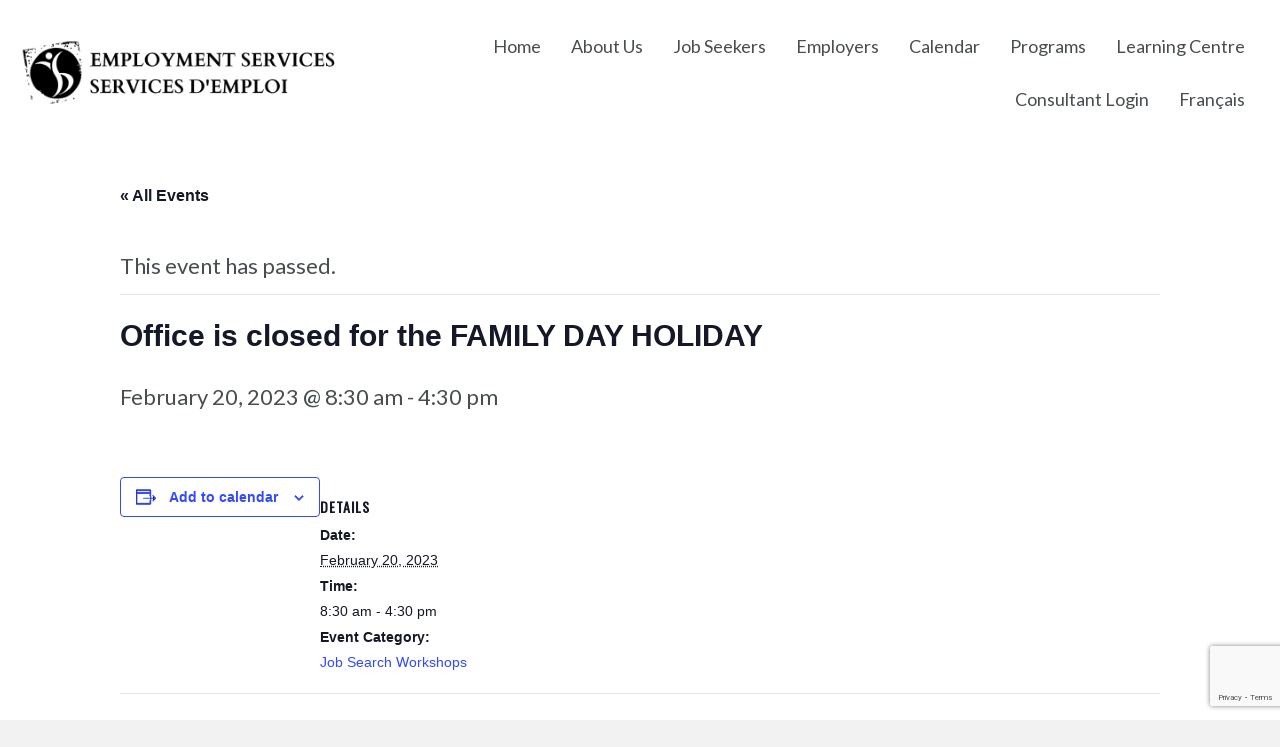

--- FILE ---
content_type: text/html; charset=utf-8
request_url: https://www.google.com/recaptcha/api2/anchor?ar=1&k=6LcZ-UklAAAAAAjG_dWDCH88FCYhpXkPk8geG18S&co=aHR0cHM6Ly95c2Jlcy5jYTo0NDM.&hl=en&v=PoyoqOPhxBO7pBk68S4YbpHZ&size=invisible&anchor-ms=20000&execute-ms=30000&cb=b7d7vny10ze9
body_size: 48861
content:
<!DOCTYPE HTML><html dir="ltr" lang="en"><head><meta http-equiv="Content-Type" content="text/html; charset=UTF-8">
<meta http-equiv="X-UA-Compatible" content="IE=edge">
<title>reCAPTCHA</title>
<style type="text/css">
/* cyrillic-ext */
@font-face {
  font-family: 'Roboto';
  font-style: normal;
  font-weight: 400;
  font-stretch: 100%;
  src: url(//fonts.gstatic.com/s/roboto/v48/KFO7CnqEu92Fr1ME7kSn66aGLdTylUAMa3GUBHMdazTgWw.woff2) format('woff2');
  unicode-range: U+0460-052F, U+1C80-1C8A, U+20B4, U+2DE0-2DFF, U+A640-A69F, U+FE2E-FE2F;
}
/* cyrillic */
@font-face {
  font-family: 'Roboto';
  font-style: normal;
  font-weight: 400;
  font-stretch: 100%;
  src: url(//fonts.gstatic.com/s/roboto/v48/KFO7CnqEu92Fr1ME7kSn66aGLdTylUAMa3iUBHMdazTgWw.woff2) format('woff2');
  unicode-range: U+0301, U+0400-045F, U+0490-0491, U+04B0-04B1, U+2116;
}
/* greek-ext */
@font-face {
  font-family: 'Roboto';
  font-style: normal;
  font-weight: 400;
  font-stretch: 100%;
  src: url(//fonts.gstatic.com/s/roboto/v48/KFO7CnqEu92Fr1ME7kSn66aGLdTylUAMa3CUBHMdazTgWw.woff2) format('woff2');
  unicode-range: U+1F00-1FFF;
}
/* greek */
@font-face {
  font-family: 'Roboto';
  font-style: normal;
  font-weight: 400;
  font-stretch: 100%;
  src: url(//fonts.gstatic.com/s/roboto/v48/KFO7CnqEu92Fr1ME7kSn66aGLdTylUAMa3-UBHMdazTgWw.woff2) format('woff2');
  unicode-range: U+0370-0377, U+037A-037F, U+0384-038A, U+038C, U+038E-03A1, U+03A3-03FF;
}
/* math */
@font-face {
  font-family: 'Roboto';
  font-style: normal;
  font-weight: 400;
  font-stretch: 100%;
  src: url(//fonts.gstatic.com/s/roboto/v48/KFO7CnqEu92Fr1ME7kSn66aGLdTylUAMawCUBHMdazTgWw.woff2) format('woff2');
  unicode-range: U+0302-0303, U+0305, U+0307-0308, U+0310, U+0312, U+0315, U+031A, U+0326-0327, U+032C, U+032F-0330, U+0332-0333, U+0338, U+033A, U+0346, U+034D, U+0391-03A1, U+03A3-03A9, U+03B1-03C9, U+03D1, U+03D5-03D6, U+03F0-03F1, U+03F4-03F5, U+2016-2017, U+2034-2038, U+203C, U+2040, U+2043, U+2047, U+2050, U+2057, U+205F, U+2070-2071, U+2074-208E, U+2090-209C, U+20D0-20DC, U+20E1, U+20E5-20EF, U+2100-2112, U+2114-2115, U+2117-2121, U+2123-214F, U+2190, U+2192, U+2194-21AE, U+21B0-21E5, U+21F1-21F2, U+21F4-2211, U+2213-2214, U+2216-22FF, U+2308-230B, U+2310, U+2319, U+231C-2321, U+2336-237A, U+237C, U+2395, U+239B-23B7, U+23D0, U+23DC-23E1, U+2474-2475, U+25AF, U+25B3, U+25B7, U+25BD, U+25C1, U+25CA, U+25CC, U+25FB, U+266D-266F, U+27C0-27FF, U+2900-2AFF, U+2B0E-2B11, U+2B30-2B4C, U+2BFE, U+3030, U+FF5B, U+FF5D, U+1D400-1D7FF, U+1EE00-1EEFF;
}
/* symbols */
@font-face {
  font-family: 'Roboto';
  font-style: normal;
  font-weight: 400;
  font-stretch: 100%;
  src: url(//fonts.gstatic.com/s/roboto/v48/KFO7CnqEu92Fr1ME7kSn66aGLdTylUAMaxKUBHMdazTgWw.woff2) format('woff2');
  unicode-range: U+0001-000C, U+000E-001F, U+007F-009F, U+20DD-20E0, U+20E2-20E4, U+2150-218F, U+2190, U+2192, U+2194-2199, U+21AF, U+21E6-21F0, U+21F3, U+2218-2219, U+2299, U+22C4-22C6, U+2300-243F, U+2440-244A, U+2460-24FF, U+25A0-27BF, U+2800-28FF, U+2921-2922, U+2981, U+29BF, U+29EB, U+2B00-2BFF, U+4DC0-4DFF, U+FFF9-FFFB, U+10140-1018E, U+10190-1019C, U+101A0, U+101D0-101FD, U+102E0-102FB, U+10E60-10E7E, U+1D2C0-1D2D3, U+1D2E0-1D37F, U+1F000-1F0FF, U+1F100-1F1AD, U+1F1E6-1F1FF, U+1F30D-1F30F, U+1F315, U+1F31C, U+1F31E, U+1F320-1F32C, U+1F336, U+1F378, U+1F37D, U+1F382, U+1F393-1F39F, U+1F3A7-1F3A8, U+1F3AC-1F3AF, U+1F3C2, U+1F3C4-1F3C6, U+1F3CA-1F3CE, U+1F3D4-1F3E0, U+1F3ED, U+1F3F1-1F3F3, U+1F3F5-1F3F7, U+1F408, U+1F415, U+1F41F, U+1F426, U+1F43F, U+1F441-1F442, U+1F444, U+1F446-1F449, U+1F44C-1F44E, U+1F453, U+1F46A, U+1F47D, U+1F4A3, U+1F4B0, U+1F4B3, U+1F4B9, U+1F4BB, U+1F4BF, U+1F4C8-1F4CB, U+1F4D6, U+1F4DA, U+1F4DF, U+1F4E3-1F4E6, U+1F4EA-1F4ED, U+1F4F7, U+1F4F9-1F4FB, U+1F4FD-1F4FE, U+1F503, U+1F507-1F50B, U+1F50D, U+1F512-1F513, U+1F53E-1F54A, U+1F54F-1F5FA, U+1F610, U+1F650-1F67F, U+1F687, U+1F68D, U+1F691, U+1F694, U+1F698, U+1F6AD, U+1F6B2, U+1F6B9-1F6BA, U+1F6BC, U+1F6C6-1F6CF, U+1F6D3-1F6D7, U+1F6E0-1F6EA, U+1F6F0-1F6F3, U+1F6F7-1F6FC, U+1F700-1F7FF, U+1F800-1F80B, U+1F810-1F847, U+1F850-1F859, U+1F860-1F887, U+1F890-1F8AD, U+1F8B0-1F8BB, U+1F8C0-1F8C1, U+1F900-1F90B, U+1F93B, U+1F946, U+1F984, U+1F996, U+1F9E9, U+1FA00-1FA6F, U+1FA70-1FA7C, U+1FA80-1FA89, U+1FA8F-1FAC6, U+1FACE-1FADC, U+1FADF-1FAE9, U+1FAF0-1FAF8, U+1FB00-1FBFF;
}
/* vietnamese */
@font-face {
  font-family: 'Roboto';
  font-style: normal;
  font-weight: 400;
  font-stretch: 100%;
  src: url(//fonts.gstatic.com/s/roboto/v48/KFO7CnqEu92Fr1ME7kSn66aGLdTylUAMa3OUBHMdazTgWw.woff2) format('woff2');
  unicode-range: U+0102-0103, U+0110-0111, U+0128-0129, U+0168-0169, U+01A0-01A1, U+01AF-01B0, U+0300-0301, U+0303-0304, U+0308-0309, U+0323, U+0329, U+1EA0-1EF9, U+20AB;
}
/* latin-ext */
@font-face {
  font-family: 'Roboto';
  font-style: normal;
  font-weight: 400;
  font-stretch: 100%;
  src: url(//fonts.gstatic.com/s/roboto/v48/KFO7CnqEu92Fr1ME7kSn66aGLdTylUAMa3KUBHMdazTgWw.woff2) format('woff2');
  unicode-range: U+0100-02BA, U+02BD-02C5, U+02C7-02CC, U+02CE-02D7, U+02DD-02FF, U+0304, U+0308, U+0329, U+1D00-1DBF, U+1E00-1E9F, U+1EF2-1EFF, U+2020, U+20A0-20AB, U+20AD-20C0, U+2113, U+2C60-2C7F, U+A720-A7FF;
}
/* latin */
@font-face {
  font-family: 'Roboto';
  font-style: normal;
  font-weight: 400;
  font-stretch: 100%;
  src: url(//fonts.gstatic.com/s/roboto/v48/KFO7CnqEu92Fr1ME7kSn66aGLdTylUAMa3yUBHMdazQ.woff2) format('woff2');
  unicode-range: U+0000-00FF, U+0131, U+0152-0153, U+02BB-02BC, U+02C6, U+02DA, U+02DC, U+0304, U+0308, U+0329, U+2000-206F, U+20AC, U+2122, U+2191, U+2193, U+2212, U+2215, U+FEFF, U+FFFD;
}
/* cyrillic-ext */
@font-face {
  font-family: 'Roboto';
  font-style: normal;
  font-weight: 500;
  font-stretch: 100%;
  src: url(//fonts.gstatic.com/s/roboto/v48/KFO7CnqEu92Fr1ME7kSn66aGLdTylUAMa3GUBHMdazTgWw.woff2) format('woff2');
  unicode-range: U+0460-052F, U+1C80-1C8A, U+20B4, U+2DE0-2DFF, U+A640-A69F, U+FE2E-FE2F;
}
/* cyrillic */
@font-face {
  font-family: 'Roboto';
  font-style: normal;
  font-weight: 500;
  font-stretch: 100%;
  src: url(//fonts.gstatic.com/s/roboto/v48/KFO7CnqEu92Fr1ME7kSn66aGLdTylUAMa3iUBHMdazTgWw.woff2) format('woff2');
  unicode-range: U+0301, U+0400-045F, U+0490-0491, U+04B0-04B1, U+2116;
}
/* greek-ext */
@font-face {
  font-family: 'Roboto';
  font-style: normal;
  font-weight: 500;
  font-stretch: 100%;
  src: url(//fonts.gstatic.com/s/roboto/v48/KFO7CnqEu92Fr1ME7kSn66aGLdTylUAMa3CUBHMdazTgWw.woff2) format('woff2');
  unicode-range: U+1F00-1FFF;
}
/* greek */
@font-face {
  font-family: 'Roboto';
  font-style: normal;
  font-weight: 500;
  font-stretch: 100%;
  src: url(//fonts.gstatic.com/s/roboto/v48/KFO7CnqEu92Fr1ME7kSn66aGLdTylUAMa3-UBHMdazTgWw.woff2) format('woff2');
  unicode-range: U+0370-0377, U+037A-037F, U+0384-038A, U+038C, U+038E-03A1, U+03A3-03FF;
}
/* math */
@font-face {
  font-family: 'Roboto';
  font-style: normal;
  font-weight: 500;
  font-stretch: 100%;
  src: url(//fonts.gstatic.com/s/roboto/v48/KFO7CnqEu92Fr1ME7kSn66aGLdTylUAMawCUBHMdazTgWw.woff2) format('woff2');
  unicode-range: U+0302-0303, U+0305, U+0307-0308, U+0310, U+0312, U+0315, U+031A, U+0326-0327, U+032C, U+032F-0330, U+0332-0333, U+0338, U+033A, U+0346, U+034D, U+0391-03A1, U+03A3-03A9, U+03B1-03C9, U+03D1, U+03D5-03D6, U+03F0-03F1, U+03F4-03F5, U+2016-2017, U+2034-2038, U+203C, U+2040, U+2043, U+2047, U+2050, U+2057, U+205F, U+2070-2071, U+2074-208E, U+2090-209C, U+20D0-20DC, U+20E1, U+20E5-20EF, U+2100-2112, U+2114-2115, U+2117-2121, U+2123-214F, U+2190, U+2192, U+2194-21AE, U+21B0-21E5, U+21F1-21F2, U+21F4-2211, U+2213-2214, U+2216-22FF, U+2308-230B, U+2310, U+2319, U+231C-2321, U+2336-237A, U+237C, U+2395, U+239B-23B7, U+23D0, U+23DC-23E1, U+2474-2475, U+25AF, U+25B3, U+25B7, U+25BD, U+25C1, U+25CA, U+25CC, U+25FB, U+266D-266F, U+27C0-27FF, U+2900-2AFF, U+2B0E-2B11, U+2B30-2B4C, U+2BFE, U+3030, U+FF5B, U+FF5D, U+1D400-1D7FF, U+1EE00-1EEFF;
}
/* symbols */
@font-face {
  font-family: 'Roboto';
  font-style: normal;
  font-weight: 500;
  font-stretch: 100%;
  src: url(//fonts.gstatic.com/s/roboto/v48/KFO7CnqEu92Fr1ME7kSn66aGLdTylUAMaxKUBHMdazTgWw.woff2) format('woff2');
  unicode-range: U+0001-000C, U+000E-001F, U+007F-009F, U+20DD-20E0, U+20E2-20E4, U+2150-218F, U+2190, U+2192, U+2194-2199, U+21AF, U+21E6-21F0, U+21F3, U+2218-2219, U+2299, U+22C4-22C6, U+2300-243F, U+2440-244A, U+2460-24FF, U+25A0-27BF, U+2800-28FF, U+2921-2922, U+2981, U+29BF, U+29EB, U+2B00-2BFF, U+4DC0-4DFF, U+FFF9-FFFB, U+10140-1018E, U+10190-1019C, U+101A0, U+101D0-101FD, U+102E0-102FB, U+10E60-10E7E, U+1D2C0-1D2D3, U+1D2E0-1D37F, U+1F000-1F0FF, U+1F100-1F1AD, U+1F1E6-1F1FF, U+1F30D-1F30F, U+1F315, U+1F31C, U+1F31E, U+1F320-1F32C, U+1F336, U+1F378, U+1F37D, U+1F382, U+1F393-1F39F, U+1F3A7-1F3A8, U+1F3AC-1F3AF, U+1F3C2, U+1F3C4-1F3C6, U+1F3CA-1F3CE, U+1F3D4-1F3E0, U+1F3ED, U+1F3F1-1F3F3, U+1F3F5-1F3F7, U+1F408, U+1F415, U+1F41F, U+1F426, U+1F43F, U+1F441-1F442, U+1F444, U+1F446-1F449, U+1F44C-1F44E, U+1F453, U+1F46A, U+1F47D, U+1F4A3, U+1F4B0, U+1F4B3, U+1F4B9, U+1F4BB, U+1F4BF, U+1F4C8-1F4CB, U+1F4D6, U+1F4DA, U+1F4DF, U+1F4E3-1F4E6, U+1F4EA-1F4ED, U+1F4F7, U+1F4F9-1F4FB, U+1F4FD-1F4FE, U+1F503, U+1F507-1F50B, U+1F50D, U+1F512-1F513, U+1F53E-1F54A, U+1F54F-1F5FA, U+1F610, U+1F650-1F67F, U+1F687, U+1F68D, U+1F691, U+1F694, U+1F698, U+1F6AD, U+1F6B2, U+1F6B9-1F6BA, U+1F6BC, U+1F6C6-1F6CF, U+1F6D3-1F6D7, U+1F6E0-1F6EA, U+1F6F0-1F6F3, U+1F6F7-1F6FC, U+1F700-1F7FF, U+1F800-1F80B, U+1F810-1F847, U+1F850-1F859, U+1F860-1F887, U+1F890-1F8AD, U+1F8B0-1F8BB, U+1F8C0-1F8C1, U+1F900-1F90B, U+1F93B, U+1F946, U+1F984, U+1F996, U+1F9E9, U+1FA00-1FA6F, U+1FA70-1FA7C, U+1FA80-1FA89, U+1FA8F-1FAC6, U+1FACE-1FADC, U+1FADF-1FAE9, U+1FAF0-1FAF8, U+1FB00-1FBFF;
}
/* vietnamese */
@font-face {
  font-family: 'Roboto';
  font-style: normal;
  font-weight: 500;
  font-stretch: 100%;
  src: url(//fonts.gstatic.com/s/roboto/v48/KFO7CnqEu92Fr1ME7kSn66aGLdTylUAMa3OUBHMdazTgWw.woff2) format('woff2');
  unicode-range: U+0102-0103, U+0110-0111, U+0128-0129, U+0168-0169, U+01A0-01A1, U+01AF-01B0, U+0300-0301, U+0303-0304, U+0308-0309, U+0323, U+0329, U+1EA0-1EF9, U+20AB;
}
/* latin-ext */
@font-face {
  font-family: 'Roboto';
  font-style: normal;
  font-weight: 500;
  font-stretch: 100%;
  src: url(//fonts.gstatic.com/s/roboto/v48/KFO7CnqEu92Fr1ME7kSn66aGLdTylUAMa3KUBHMdazTgWw.woff2) format('woff2');
  unicode-range: U+0100-02BA, U+02BD-02C5, U+02C7-02CC, U+02CE-02D7, U+02DD-02FF, U+0304, U+0308, U+0329, U+1D00-1DBF, U+1E00-1E9F, U+1EF2-1EFF, U+2020, U+20A0-20AB, U+20AD-20C0, U+2113, U+2C60-2C7F, U+A720-A7FF;
}
/* latin */
@font-face {
  font-family: 'Roboto';
  font-style: normal;
  font-weight: 500;
  font-stretch: 100%;
  src: url(//fonts.gstatic.com/s/roboto/v48/KFO7CnqEu92Fr1ME7kSn66aGLdTylUAMa3yUBHMdazQ.woff2) format('woff2');
  unicode-range: U+0000-00FF, U+0131, U+0152-0153, U+02BB-02BC, U+02C6, U+02DA, U+02DC, U+0304, U+0308, U+0329, U+2000-206F, U+20AC, U+2122, U+2191, U+2193, U+2212, U+2215, U+FEFF, U+FFFD;
}
/* cyrillic-ext */
@font-face {
  font-family: 'Roboto';
  font-style: normal;
  font-weight: 900;
  font-stretch: 100%;
  src: url(//fonts.gstatic.com/s/roboto/v48/KFO7CnqEu92Fr1ME7kSn66aGLdTylUAMa3GUBHMdazTgWw.woff2) format('woff2');
  unicode-range: U+0460-052F, U+1C80-1C8A, U+20B4, U+2DE0-2DFF, U+A640-A69F, U+FE2E-FE2F;
}
/* cyrillic */
@font-face {
  font-family: 'Roboto';
  font-style: normal;
  font-weight: 900;
  font-stretch: 100%;
  src: url(//fonts.gstatic.com/s/roboto/v48/KFO7CnqEu92Fr1ME7kSn66aGLdTylUAMa3iUBHMdazTgWw.woff2) format('woff2');
  unicode-range: U+0301, U+0400-045F, U+0490-0491, U+04B0-04B1, U+2116;
}
/* greek-ext */
@font-face {
  font-family: 'Roboto';
  font-style: normal;
  font-weight: 900;
  font-stretch: 100%;
  src: url(//fonts.gstatic.com/s/roboto/v48/KFO7CnqEu92Fr1ME7kSn66aGLdTylUAMa3CUBHMdazTgWw.woff2) format('woff2');
  unicode-range: U+1F00-1FFF;
}
/* greek */
@font-face {
  font-family: 'Roboto';
  font-style: normal;
  font-weight: 900;
  font-stretch: 100%;
  src: url(//fonts.gstatic.com/s/roboto/v48/KFO7CnqEu92Fr1ME7kSn66aGLdTylUAMa3-UBHMdazTgWw.woff2) format('woff2');
  unicode-range: U+0370-0377, U+037A-037F, U+0384-038A, U+038C, U+038E-03A1, U+03A3-03FF;
}
/* math */
@font-face {
  font-family: 'Roboto';
  font-style: normal;
  font-weight: 900;
  font-stretch: 100%;
  src: url(//fonts.gstatic.com/s/roboto/v48/KFO7CnqEu92Fr1ME7kSn66aGLdTylUAMawCUBHMdazTgWw.woff2) format('woff2');
  unicode-range: U+0302-0303, U+0305, U+0307-0308, U+0310, U+0312, U+0315, U+031A, U+0326-0327, U+032C, U+032F-0330, U+0332-0333, U+0338, U+033A, U+0346, U+034D, U+0391-03A1, U+03A3-03A9, U+03B1-03C9, U+03D1, U+03D5-03D6, U+03F0-03F1, U+03F4-03F5, U+2016-2017, U+2034-2038, U+203C, U+2040, U+2043, U+2047, U+2050, U+2057, U+205F, U+2070-2071, U+2074-208E, U+2090-209C, U+20D0-20DC, U+20E1, U+20E5-20EF, U+2100-2112, U+2114-2115, U+2117-2121, U+2123-214F, U+2190, U+2192, U+2194-21AE, U+21B0-21E5, U+21F1-21F2, U+21F4-2211, U+2213-2214, U+2216-22FF, U+2308-230B, U+2310, U+2319, U+231C-2321, U+2336-237A, U+237C, U+2395, U+239B-23B7, U+23D0, U+23DC-23E1, U+2474-2475, U+25AF, U+25B3, U+25B7, U+25BD, U+25C1, U+25CA, U+25CC, U+25FB, U+266D-266F, U+27C0-27FF, U+2900-2AFF, U+2B0E-2B11, U+2B30-2B4C, U+2BFE, U+3030, U+FF5B, U+FF5D, U+1D400-1D7FF, U+1EE00-1EEFF;
}
/* symbols */
@font-face {
  font-family: 'Roboto';
  font-style: normal;
  font-weight: 900;
  font-stretch: 100%;
  src: url(//fonts.gstatic.com/s/roboto/v48/KFO7CnqEu92Fr1ME7kSn66aGLdTylUAMaxKUBHMdazTgWw.woff2) format('woff2');
  unicode-range: U+0001-000C, U+000E-001F, U+007F-009F, U+20DD-20E0, U+20E2-20E4, U+2150-218F, U+2190, U+2192, U+2194-2199, U+21AF, U+21E6-21F0, U+21F3, U+2218-2219, U+2299, U+22C4-22C6, U+2300-243F, U+2440-244A, U+2460-24FF, U+25A0-27BF, U+2800-28FF, U+2921-2922, U+2981, U+29BF, U+29EB, U+2B00-2BFF, U+4DC0-4DFF, U+FFF9-FFFB, U+10140-1018E, U+10190-1019C, U+101A0, U+101D0-101FD, U+102E0-102FB, U+10E60-10E7E, U+1D2C0-1D2D3, U+1D2E0-1D37F, U+1F000-1F0FF, U+1F100-1F1AD, U+1F1E6-1F1FF, U+1F30D-1F30F, U+1F315, U+1F31C, U+1F31E, U+1F320-1F32C, U+1F336, U+1F378, U+1F37D, U+1F382, U+1F393-1F39F, U+1F3A7-1F3A8, U+1F3AC-1F3AF, U+1F3C2, U+1F3C4-1F3C6, U+1F3CA-1F3CE, U+1F3D4-1F3E0, U+1F3ED, U+1F3F1-1F3F3, U+1F3F5-1F3F7, U+1F408, U+1F415, U+1F41F, U+1F426, U+1F43F, U+1F441-1F442, U+1F444, U+1F446-1F449, U+1F44C-1F44E, U+1F453, U+1F46A, U+1F47D, U+1F4A3, U+1F4B0, U+1F4B3, U+1F4B9, U+1F4BB, U+1F4BF, U+1F4C8-1F4CB, U+1F4D6, U+1F4DA, U+1F4DF, U+1F4E3-1F4E6, U+1F4EA-1F4ED, U+1F4F7, U+1F4F9-1F4FB, U+1F4FD-1F4FE, U+1F503, U+1F507-1F50B, U+1F50D, U+1F512-1F513, U+1F53E-1F54A, U+1F54F-1F5FA, U+1F610, U+1F650-1F67F, U+1F687, U+1F68D, U+1F691, U+1F694, U+1F698, U+1F6AD, U+1F6B2, U+1F6B9-1F6BA, U+1F6BC, U+1F6C6-1F6CF, U+1F6D3-1F6D7, U+1F6E0-1F6EA, U+1F6F0-1F6F3, U+1F6F7-1F6FC, U+1F700-1F7FF, U+1F800-1F80B, U+1F810-1F847, U+1F850-1F859, U+1F860-1F887, U+1F890-1F8AD, U+1F8B0-1F8BB, U+1F8C0-1F8C1, U+1F900-1F90B, U+1F93B, U+1F946, U+1F984, U+1F996, U+1F9E9, U+1FA00-1FA6F, U+1FA70-1FA7C, U+1FA80-1FA89, U+1FA8F-1FAC6, U+1FACE-1FADC, U+1FADF-1FAE9, U+1FAF0-1FAF8, U+1FB00-1FBFF;
}
/* vietnamese */
@font-face {
  font-family: 'Roboto';
  font-style: normal;
  font-weight: 900;
  font-stretch: 100%;
  src: url(//fonts.gstatic.com/s/roboto/v48/KFO7CnqEu92Fr1ME7kSn66aGLdTylUAMa3OUBHMdazTgWw.woff2) format('woff2');
  unicode-range: U+0102-0103, U+0110-0111, U+0128-0129, U+0168-0169, U+01A0-01A1, U+01AF-01B0, U+0300-0301, U+0303-0304, U+0308-0309, U+0323, U+0329, U+1EA0-1EF9, U+20AB;
}
/* latin-ext */
@font-face {
  font-family: 'Roboto';
  font-style: normal;
  font-weight: 900;
  font-stretch: 100%;
  src: url(//fonts.gstatic.com/s/roboto/v48/KFO7CnqEu92Fr1ME7kSn66aGLdTylUAMa3KUBHMdazTgWw.woff2) format('woff2');
  unicode-range: U+0100-02BA, U+02BD-02C5, U+02C7-02CC, U+02CE-02D7, U+02DD-02FF, U+0304, U+0308, U+0329, U+1D00-1DBF, U+1E00-1E9F, U+1EF2-1EFF, U+2020, U+20A0-20AB, U+20AD-20C0, U+2113, U+2C60-2C7F, U+A720-A7FF;
}
/* latin */
@font-face {
  font-family: 'Roboto';
  font-style: normal;
  font-weight: 900;
  font-stretch: 100%;
  src: url(//fonts.gstatic.com/s/roboto/v48/KFO7CnqEu92Fr1ME7kSn66aGLdTylUAMa3yUBHMdazQ.woff2) format('woff2');
  unicode-range: U+0000-00FF, U+0131, U+0152-0153, U+02BB-02BC, U+02C6, U+02DA, U+02DC, U+0304, U+0308, U+0329, U+2000-206F, U+20AC, U+2122, U+2191, U+2193, U+2212, U+2215, U+FEFF, U+FFFD;
}

</style>
<link rel="stylesheet" type="text/css" href="https://www.gstatic.com/recaptcha/releases/PoyoqOPhxBO7pBk68S4YbpHZ/styles__ltr.css">
<script nonce="6kGHJbU4UacQmbVQppE-KQ" type="text/javascript">window['__recaptcha_api'] = 'https://www.google.com/recaptcha/api2/';</script>
<script type="text/javascript" src="https://www.gstatic.com/recaptcha/releases/PoyoqOPhxBO7pBk68S4YbpHZ/recaptcha__en.js" nonce="6kGHJbU4UacQmbVQppE-KQ">
      
    </script></head>
<body><div id="rc-anchor-alert" class="rc-anchor-alert"></div>
<input type="hidden" id="recaptcha-token" value="[base64]">
<script type="text/javascript" nonce="6kGHJbU4UacQmbVQppE-KQ">
      recaptcha.anchor.Main.init("[\x22ainput\x22,[\x22bgdata\x22,\x22\x22,\[base64]/[base64]/[base64]/[base64]/[base64]/[base64]/[base64]/[base64]/[base64]/[base64]\\u003d\x22,\[base64]\\u003d\x22,\x22wpLCiMKFw7zDhcOIwqvDt8OBw6XCo1BzR8KMwpwJUTwFw4DDpB7DrcO9w73DosOrbcOgwrzCvMK1woHCjQ5BwpM3f8OgwpNmwqJ+w6LDrMOxNHHCkVrCrhBIwpQ3O8ORwpvDksKuY8Orw7fCusKAw750KjXDgMKxwq/CqMOdUVvDuFNJwpjDviMbw4XCln/CgXNHcGF9QMOeAFl6VEHDmX7Cv8OAwr7ClcOWLU/Ci0HCggMiXyLCtsOMw7lRw6tBwr5Jwr5qYCvCimbDnsOjScONKcKRayApwqPCimkHw4/CgGrCrsOgZcO4bT7CtMOBwr7Ds8Kcw4oBw7bCjMOSwrHCvWJ/wrhHN2rDg8Kow7DCr8KQUgkYNxkMwqkpUMKNwpNMHMOpwqrDocOCwpbDmMKjw6hjw67DtsObw45xwrtjwrTCkwAoR8K/bXF6wrjDrsODwppHw4pWw5DDvTA1U8K9GMO6GVwuPktqKns/QwXCjwnDowTCmMKawqchwpXDvMOhUE4dbStXwodtLMOpwofDtMO0woJNY8KEw4U+ZsOEwo0qasOzMWrCmsKlQj7CqsO7PlE6GcO6w6p0egtDMXLCocOQXkApLCLCkWwMw4PCpTN/wrPCixPDqzhQw7/CpsOldj/CmcO0ZsKMw75sacOewqlmw4Z+wo3CmMOXwrYCeATDlMO6FHsqwrPCrgdnO8OTHiDDgVEzaUzDpMKNWHDCt8OPw7FBwrHCrsKPOsO9dgHDpMOQLENZJlMiT8OUMkIJw4xwOMOWw6DCh2VYMWLCvxfCvhorf8K0wql1QVQZTR/ClcK5w5IqNMKiXsO6exRvw6JIwr3CkyDCvsKUw6LDs8KHw5XDuwwBwrrCvF0qwo3DkcKTXMKEw7XCvcKCcG7DvcKdQMKMEMKdw5xYN8OyZnzDhcKYBQ/[base64]/[base64]/DkhN2w6ZCwq3DvkIbwqnCgjlbw53DrcOLag0qAsKnw6NVNnXDj0/Dm8Kbwp1hwpfCpHvDicKRw7gvWB0vwr85w6bCmcKRYMKmwpbDgMOkw7Mcw77Cr8Ocwqs2MsK/wrYhw5LCiA8rOAk+w7fDtGdjw5bCgMK5MsOrwrREBsO2S8OiwrQhwp3DusOEworDsQPDlyvCti3Dui3Co8OLc0TDqcKZw6hVPgzDpBfCuzvDqDvDhV4dwqjDocOiAXgwwqRkw7fDtcOWwpkXKsKgd8Khw4gWwqdefcK6w7zCqsOawoMeJ8ORHA/CgDHCkMKefXHDjytJGcKIw50Sw5DDmcKsJg7DvCt/OsKVG8KpDR1hw7EjAsOUOsOJTcOcwox9wrxUTcOXw45ZGQZrwqlYdcKowqBmw6Z3w4bCiXZqJcOkw4cBwogzw6nCrsO5wqDCs8OYS8KxdjUyw4ljS8OFwo7ChiLCtcKFwp/[base64]/eMKgZcKYwo00RsKVwrABESzCv8KFRsK+wofCusOIHcKiLAfCrHZ3w6hFfwTCqXIWNcKEwozDgW3DviBUF8ObYGHCnCzCkMOCe8OewoPDvGsHNcOFHcO2woMgwpfDnnbDjyYVw4bDk8K/fcOTN8Ouw5BJw6BEWMOJMRAMw6k3NibDjsKVw5V2F8KuwpvDhXYfJ8OJwoPCo8Ogw5zDtA8+VsKiGsKOwrg8PkUKw5wEworDgcKpwq8DeCPCgwzCncKtw6VOwp5zwozChyZVJcOzQxVtw57DhF/[base64]/Cty3CrMOCe8OWY8O6w5/ChMOdTcKpwrzDmsOYwo5US1ILwpjCnMKqw6tQQ8Ofd8Kkwo8DdMKqw6FWw4/CkcOVV8Ovw57DhcK7NF7Dil/Du8KKw5bDqcKrbF1PNMOWU8OTwqY5wpE5MkcSJh9ewpHCsXHClcKkZQ/Dr1nCuEIqbFnDsDMHK8K6ZsO9OF/CqnPDmMKswr5dwpMSGQbCmsKfw447IEnCugDDkFh3NsObwoTDnxhjw73CnsOCFFE3w5nCmMO+Ul/CgGMPw6d8esKIVMK/wpXDhFHDl8KOwr3CqcKZwpZybMOswpbCrAkaw6zDocOyTCHCvTwVEn/CmVLDvMKfw5cuAWXDjmrDgMKewqpfwqvCj1nDtwhewo3DoCXDhsOXW2p7RUXDmWTDqsO8w6DDsMK4YUDCg0/DqMOeasOLw4HCpD5CwpESP8KrQihtfcOCwpI4wqPDrVldLMKpNhVYw6nDm8KOwqbCrMKGwrfCoMKgw7MPCMK0wr0uwo/Dt8ONRXILw4XCmcK4wr3ClsOhTsKJw6pPMFgiwpsww6B3eF9Iw6MhCsOTwqYCAizDpBwifXbCnsKMw5fDgcOww6FgMVjCpQDCuyLCnsO/FS7CgiLCpsK9w5lmwrTDk8KWdsKXwq8XMSNWwqLCiMKPWiJHLsKHZ8KsBBHCp8OKwqJ0GcOFGDMXw6vCocOpb8KHw6PCgGXCh3g3WAAlZhTDvsKcwpXCvmc1e8OtMcOMw7HDssO9BsOaw5V+AMOhwrUxwoNwwrvCiMK2E8KjwrnDt8K0CsOnw7/Dn8Kyw7fDhEPDuQs6w71WCcOcwoLCksKpQsKhwoPDj8KjOAAQw4zDq8OfK8OyYcOOwpAiVcKjNMOBw5laVcODB2xlw4HDl8OOBh8vKMKtwpfCpx52cG/Ct8OvGMKRZ3lQSGDDvsKoABh2YVsTUMK9R0XDs8OtS8KRHsO2wpLCpcKRWRLCrxNsw4jDqMOTwpTCicKeZy7DqELDv8OBwoNOZiLDl8Ktwq/CqcOEBMKAw718SG7CpCBJLRHCmsOyMyfCvUDClgEHwqJvUWTCvRAYwofDkVJ8w7fCh8OVw4PDlyfDuMKhwpQYwrzDkcKmw4o5w7oRw4zCgQfDhMKbLw8FZMKFOBIFNsO/wrPCsMO6w7/CqMKfwprChMKPFUrDpsOHwq/DlcO/P1EDw7d8ECZcNcOdHMO5WMKjwp0Hw6RpNS0Pw53DpU5OwoAPw6nCqyg3wr7CsMOJwp/Cig5GISJdfg7CvsOLACY1wpxgccOMw5tadMOocsKRw6rCvnzDv8O1w6PDsxtwwofDpiLDisKHf8Kiw7nCpEh+woFTNMO+w6dyIHDCoVVnbcKWwqnDssKWw7DDtR1owoQ2Om/DiQDCr2bDvsOnewkZw7rDjcK+w4/DgMKfwrPCpcOsAx7CjMOVw4PDvmgUw6bCqVHDtsKxWcK3wq/DkcKxeQzCrGbCt8KvU8Kvw73CrTlaw4bDocOQw5tZOcKrNEfCj8KaYWt2w4DCsT1IW8OBwpRZZsOpw6dXwpknw4MdwrQCLcKKw43CucK7wqzDscKOKHjDjmjDpUzCkTUVwq/Cu3QvZsKSw5BdYsK7G38nG2JWIcOUwrPDrsKjw5HCnsK3TcO7EWw/McKNUHsLwozDg8OTw4XCtcOAw7MFw7tsJMOCwqHDvl3DjCMow4VJw5thwp/CoUhEChdtwq4EwrPCssK0chU+fsO9wp4KQUxIw7Jaw5gAVVQ7woPCvVLDqVNOF8KJbUrCu8O1KHVKM0fDosOPwqTClDkrXsO8w5jCmDxWK0zDpgrDkHoawohPBsOFw4/CicK3BToEw67CoiPCqkZ+w4x8w7LDsDsWRjtBwpnCmsK0d8KaUwLDkHbDkMKjw4HDvkYZFMK1b3bDpDzCm8OLwr1YfjnCnsKjTT9cCVDDmcOFwqFuw43DksOBw5vCs8O/[base64]/CnTfCgsKoMcKkw7tcJMKaWDgCPMOnw43Dr8OCwrZKVHHDtsOHw5/CmUDDozPDgAA6E8K6ZcOQwo7DvMOmwqTDriHDlMKZXMKpVVjDk8KiwqdvUHzDphbDgsKDQCgrw7NDw7cKw6gVw4TDpsOvOsOiw4XDhMOfbSgMwqcnw58bTMOVHkJIwpFMwqXCuMOOeh5fBcOKwr/[base64]/DuBrCicKSTUDCucOnwqHCp8K9PMOUUsO/YcKebRDCrMKFdBJowqZJDMKXwrZZwqrCrMKuPBQGw780fcO9fcKEECfDrzTDm8KsKcO+Y8OzEMKuQH0Iw4glwodlw4AGYcKfw7vCmRjDvcO2w5zCjMKkw6PClMKFwrTDrMO9w7bCmAxvTVUSc8K/wokTZGzCoAfDoS7CvsKYEMKjw5AbfMKqFMOZUsKQdkpnKcKSKm1pdTDCiz/DthJxLsOtw4DDpsOvwqw2IHHCinoDwqnCnjnDg0Ffwo7Ch8KeHhjDu1fDqsOSD3LDjFPCnsOwdMO/QsKxwoLDmMKow4hqw6vCuMKOaTjCqWPCmjjCpRBsw5vDtxMTQkRUJcOxWsOqw4PDlsKMQcKdwqsnd8OtwoXChMOVw5HCg8Kiw4TCngHDmUnClEFtY0vDkz3Dhz3CjMOccsOzImF8d0/Ci8KLK1nDl8K9w6fDjsO0XjolwqjClj3DpcKUwq18w5IzVcKIBMKnM8KWBQfCgVvCuMO8Z1t9w5Yqw7hkw4DCuQkhYxQoM8OvwrJwfC3CkMKFbMK4GsKxw5tBw7HDgTbCil/DlTrDnsKSfcKwBndjQjNHJcKyFcO/OsOnEkIkw6TCkF/Dp8OMXMKpwpvCmcOFwrAmaMO5woLCoQjCtsKQw6fCny1owol8w77CuMKzw5LCn3jDmAN6w6jCkMKcw6Nfw4fDlw5Nw6PCs0IaPsO3acK0w5Jqw5U1w7LCvsOzQyVUw4p5w4vCj1jChlvDpUfDt3IOw6QhdMKyRDzDihInJmROQsKiwqTCtCgzw5/DrsOtw73DmntmZkJvw5zCsXXDl3l8DxhxHcKfwqQpKcOaw4bDmFgTKsKew6jCtsKiZ8O5P8Olwr56aMO3WD4ObcO/w5PCi8Khwr59w4c/SnTCpwjDuMKKw47Dj8OiLAJVZDkKNWHCnhXCkDDCjyhSwqTDlVTDpzDDg8OFw5U5w4UZdWMeDcOQwqnClB5KwoXDvzVIwprDoFRYwoJVwoJbw4xdwrfCqMO3fcK5w4gAOkBhw6jCn2fCucKzEyl7w5HDoUkmHcKEFDw/GTdAMcOXwqfDh8KIYcKlwpzDgxnCmjPCoSYdw5bCsCPDsBrDpMOXXEMlwrbDlgHDrifCkMKCdi9mfMKQwq9kFwrCj8K3w4bCvsOJd8KwwqVpawd6EHDDonjDgcO/L8KZLGTCiG4KV8Kpwoo0w5thwqzDo8OZwpvCkcKMG8OrYRfCp8OPwpbCokFWwrgpDMKDw6RJUsOVa0/CsHrCkzJDJ8KgajjDisKzwrTDpR/DrCHCg8KBQndbwrbChSLDlF7Cu2NTLMK8G8ORAVPCpMK2w6jCvsO5TCLCujYyP8OJSMOAwpomwq/[base64]/[base64]/L8Oywp1Bw6YhJMOuwqrDssK/fzLCjiEDNSzDr8OZPMKXwobDjhDCr1oQP8KLw6l6w7x2DDUnw77DrcK8T8OcWsKbwoJXwpfCulLDnMKre2rDqUbDssObwqpEFQHDsFRpwo8Jw7cRNFHDosOxwqxqAG/CgsKPQTXDumQbwqXCjB7CrEnCtE4Iw73DvwnDp0Z7ClA3w4TCln/CkMKfWSBtdMOlPkfDo8ODwrDDqSrCqcK5RGVzw4ZXwoV7fCzCjAPDuMOnw4g/w4jCpB/CgwZUwpvDvzFZCEQ+wpgjwrbDjsOxw48Cw51df8O+X1M5CwR/UlfCvsOyw6M/wpVmwqnDgMOsa8KZS8KVXW3CgzPCtcOHeTNiFUBtwqdkCyTCicK8d8Kdw7DDrwvCpcKtwqHDo8K1wp/DtCbDmMKKU1HDhsKAwq/DrcKzw7PDq8OXZRbCnF7DrsOVw5fCu8OOQcKOw7jDilwyBBIZfsOCaVc4OcOnAMO9FnMowpfCscO6McK/TwBjwpfDknVTwqFDHcKhwqbCk0ksw68KK8Kowr/CjcOAw47CgMK3J8KfXzJOEDfDlMOew4g1wpNlaXcNw7TCslvDqsKzw5DCjsOPwqXCh8OtwqEARcKKUwHCrEHDv8OYwp1CKsKhIkfCpQvDn8O2w4LCjsOeRCnClsOSJifCqGE6VcOPwq/DgMKAw5QKIX9Va0vCu8KMw7sgecOzAQ/Do8KkbHHCg8Ocw5ddZcObNsKHe8OcAMKSwqVrworDvi5dwrlNw5fDggkAwoDCmnlZwobCvX0EJsO1wq92w53CiU/Cum8Iwr7Cr8OHw5LCn8KOw5x6HH9eVELCsDRYU8KdQUrDmcOZQw5sIcOnwqAeEwkCasOvw67DqkXDjMOFZsKARcKAAcKUw6RcXys1Uy4VdRtowqDDtXQuCH1Zw6Nyw7Q6w47DiGJaTzgSNmvChcKKw4lbVyMoOMOJwrLDggLDs8OWJkfDiQQJPxdUwqTCoDQQwqk+e2/CgMOGwoXCghfCjh7DhgIDw6jChsKvw5sjwq9ZY1bCqMKTw7DDlMOlHcOGGcO+wrZOw5MTajfCkcK3wrnCt3MMd3PDrcO+acKcwqdlw77ClxNlMMO+YcKSYl3DnREkLjzDvXHDpsKgwrkdLsOuQsKZw7c5AsKOesK+wrzCo0XDksO7w4QAOsOgQDQ0IsOww6TCt8OSw5/Ck0Jdw7tkwpDDnEMALm9ww4jChSTCgXo7URAvHCx7w57DsxZuARBkLMKow7l8w6XCi8OTHcOZwrxGMsOiO8KmSXNaw4fDmgvDssKBwpjCiXbDpg3DlzEIbTgteRULVMK0wph3wpBeHR0Ow7/[base64]/BcO/w4zDrsK3STdZw4jCn8Ksw6BWKMOBw63DjV7CgMOmwr5Pw5TDhMK1w7DCsMKAw4/Cg8K+w41Pwo/[base64]/[base64]/PWgcwr7Cs0bDucOYw67Dn8KXFBFBw6XDmMOewrXCvXrCtA1dwrhsD8OHSMOVwoXCs8OdwrvDjHXCi8O4V8KQO8KJwr3DkkcZX2RSAcKra8KFAcOzwqDCisOOw6kiw412w6HCuSsAwonCrGvDkz/CuEvCpXgLwqDDgsKAEcK4wp1yMgV4wp3CjMOYPnbClm9Mwq4xw6h8EcKUe1QlVsKMOn3Dqhx/[base64]/Doktww6jDl8KmW8KRax9rah3DgnIPZsKdwqDDvEAXPUlnVyHCtk7CsjwCwrUSHXDCkBrCuEN1OsOew7/CvyvDuMKbRTBqwr57cU95w7nCkcOCw6omwrstw6NcwrzDnTMXUH7CplY8d8KIRMK1wq/CvGDChBbCk3kpD8KGw75xMg3CvMOiwrDCvzLCr8O8w4HDuEdTPHzDqzHDnMKuwrtvw4/CrlJswrPDuHggw4jDmUINM8KYXsKAIMKBwrB9w5zDlsOqGGnDoizDlT/[base64]/Cv8O1e8KFOcKew4PCmcKfIV9Tw7vChMKECsK7PhnDu2TCk8O6w44rdE7DrgfCnMOyw6XDuWAxbsORw6Uqw74Nwr0mZQZvAA0Ew6PCqx0sI8K7wqtPwqc7wq/CtMKqw5LCtSJqw5YYw4Y+blNFwrxSwoA9wqnDjQ0fw5fCgcOIw5xOXsOlXsOUwow4wofCpg3DscOKw5LDvsK/wrgtQcO7wqIlSsOHwrTDsMKiwoJPSsK2wrRZwo/CngHCg8KVwpVhG8KGe1hCwrfCosKiJMKTfUVnUsOkw40BWcKxf8KBwrIPdA8wVcKmOcOTw4wgHcOrZ8K0w7h0w7nCg0jDlMKewo/Ch2bCpsOHN2/CmMOnHMKGEsOUw77DoSYvdsKnwp/DhcOfHsOvwqADw4LCmhcsw6oyQ8Kbw5PCvcOcQsOtREfCuz4DKgxoE3rCnTTCksKiQFMdwr3CikxywrjDqcK4w7fCpMOoJ0/Cug/Dpg7DsmdzO8OEMgshwqzCicONDcOYO3gxSsKbw5U/w6zDosKeXcKAdGDDgjbDpcK6HcOxR8K/w7oSw7LCsgk7AMKxwrQPwotCwotfwphwwrAJwrHDgcKlRnrDo298QQfCuAzCrxAnBiJbwodwwrXDuMOFw68kC8KEaxViZcKVD8KsYsO9wqZqwrl/f8OxOBlxwrfCn8OrwrXDnBBFQHjClBx/L8KEakrCilfDqmfCucKzYsONw7HCqMO9ZsOMdW/Cs8OOwoRbw68raMO9wqDDkDXCrcO7bQxQwq0cwp/ClRDDkhbCvXUvwrZIfTvDvsOkwoLDhsK7Y8OUwoDCkwrDlTZzRAjCgko1TWZhwoDCg8OwLsKlwrIgw6bCnmXCiMOwEljCk8OEworCumgDw5VPwoPCnmrDksOpwo4ewq4CFRrDqAvCsMKdw6cQw5TCncKhwo7CkMKdTCg8woXDmyZZeVrCg8KqTsOIeMKFw6ROTsK/DMKrwo0yaU5TFi1EwqDDlSLDpkQZUMKiQjTClsKRBnjDs8KdK8OMwpByIEfCrCxeTmnDqkJiwqVKwrnDkDVRw7QBecK6UAtvQ8Onw7xSwoF8dUxFGsO3wow9RsKFIcKJY8O0PgbCmMOIw4dBw5/[base64]/[base64]/wqZIw7wVwrJrw7tSKFIhGGjDgycawoBFwqtNw6fCmcO7w4LDvQzCi8KDCXjDpB7DmsKPwqp6wpIqbRfCqsKCRyVVTnpgICLDq0tww4/[base64]/DoMO8dMOmwo3DhcO9w4fDvy5ccsO3RS3Dp8Oxw64sw4zDtMK1PsKsIzXDlhXCvExWwr7Cj8KZw64WaUE0FMO7GmrCtsOywpbDsFV5WcO3E3/DvlEYw6rCvMOKMi7DrVoGwpDCtDvDhyxLZxLCkBsTRBgvBcKiw5PDsg/DlMKeXGwnwrRHwpfDpHhEKMOeCF3DinYDw6nCgAo/b8O7woLClDwSLWnDrsKNCy4nZRfDontRwqRNw5E1YQUXw4sPGcOoU8KJOCwWLlpOw7XDv8Knb1LDuzoiRCrCv19YQsKuKcKvw4xMfQFvw4ItwpzCniDCgsOiwq8+QHnDncKMflvCryMkw7FYEzRoJyh1wrfDgsOGw5/CgcOJw7zCjV7Dh0cROsKnwpZnfcOMFWvChFp/wqHCqcKIwr3DsMOlw57Dri7Cuy/Dt8O+wpsJwr7CtsOeSWhsVcKBw5zDpG3DkHzCujTCs8K8YDAdA18uGEVLw7wWw6ZewqfChsOuwpZpw5rCinPCi3jDkDU2AsOqNjV5PsKkNsKbwozDvsKWU0gCw7rDpsOJwqtGw6jCtMKjT2bCocK0bhrDmVE/[base64]/CimQNE8O9b8KlaWYEQWsMwpZhwo/CiMKgSWI1DcK5w7DDhcOIAsO/[base64]/DsVLCusKAw7/CnwPCs31jbhDDjcKhwo0Ww5DDsxvDkMOxfcOUDMK0w6zCtcOGw7N4wpjDoBXCt8Ksw6bCs2/CncK4DcOhFcKyaxbCqsOfYcKzIDBNwq5Fw5jChFPDiMOBw49BwqUFU3hkw7nDlcOKw77ClMOdwoHDk8KZw4Inwp1HGcKtU8OXw5nCrcKmwr/DtsKPwpQRw5zDpS52RUI2eMOCw6cqw5LCkEjDuiLDi8OSwojDjk/CtMKawrlawp/Cg2nDiDhIw7ZDQsO4LcOfdRTDrMK4w6JPAMKDd0o2aMKtw4kww7PCpAfDpsOqw615MnY6wpodT24Vw4B3LMKhO3HDr8OwNUrCmsOJHcOqFEbCsUXCksKjw53Cu8KkCQZXw71cwolJI0dQEcKeHsOOwo/DgcO4L03Dr8OIwr4pw5svw4R5wpnCrsKNQsO+w4TDnU3DmmrCjcKSE8O9NjoEwrPDnMKjw5HDlg5owrzDu8Kuw7YBSMO3RMKuf8OXSQUrFcOrw5jDkgk+O8KcCFsKAzzCjW7CqMKwCmU1w6jDqXtmwrRXOC/Duylrwo/DuhPCgFYiRh5Cw67Cm2Z+Z8O0wowZwp/CuSMYw4PCig5pT8O7d8KQBcOSPMOGZWrDtyhnw7nCkTrChgE6X8OVw7snwpXDhcO/[base64]/G8Kyc8OeKcKgGDLDhMO4ccOnMsOLT8KWwqPDq8KcBUlTw4TDjMOMUlHDtcOeE8KafsO+wrZfw5hnfcKpwpDCt8OmMMKoFXLCsG/CgMOBwo0Pwrl8w59Pw6vClXDCrG3CrRzDtWzChsONCMOMwonCjcK1wqvDuMKCwq3CjnZ6dsOgZXLCrQgJw4XDrz9Hwr8/Jg3CnCbCkF7Co8OHP8OkIMOCGsOYeh57IiMpwrhbLcKEw6nChkA3w4g4w6LCh8KUP8KrwoIJwq/[base64]/[base64]/w6HDlT1PwqU+w6JsDHzClcOuDsKww44ywofDqcK/w6bCqHfDnMKrRMKqw4LDqMKGesOWwqjCiWnDpsOEMmPDpjoiRsOiwoXDuMKXPBlNw6RAwqIaGXh/dMOPwpjDkcKCwrLCrwnCrsO5w5BSFgzCu8K7QsKiwp/DsAQ7wr/[base64]/DtsKPwqLCr8OfwqYkw7fDjCNVTUBiwrdIZcKOXsK6PsOnwrV/TAHCjXjDuS/DtsKWJmPDk8KnwqjChQg0w4bCu8OINiXDg3hiB8KsPR7CjUAFQF9VJsK8OEFlbHPDpXHDt2HDucKFw5/Dt8OYYMKdB23DpMOwf0gSQcKBwo1BRQDDu0YfLsKkw4nDlcOAR8O8w53CjnTDjMO5w5UVwonDo3TDu8O3w5JnwowMwobDtsKsHMKOw696wqHDnBTDgB58w6LDsSjClgzDosO1IMO1SMOzKmxKwqRWwpgCw4/[base64]/E1DDpcOaJX4Uw7RlwpElL1ASHMOHwpDCmG/DgsO0fBjDvMKYFkVLwp5YwpQ3SMKYdsOswrxCwq7Cn8OYw7Urwo5LwrcQOyzDqnPCu8KrP09tw5vCkzHChcKVwro6BsO0w6fCmlQqfMKdAVfCmcOfXcOyw7Unw7hsw4Z8w59aAsOfQQMQwqlkw4jCv8OCUVILw4DCuk0fKMKgwp/[base64]/ChiXCv8Obwp7DuR3ClGLDnsOGwoXDv8KpQ8OOw7hUcHJdW03CjQTCsV5Tw5DDv8OLWwELEcOZwo/[base64]/DpsKWwqcYXUZyw6zDphjCvjtYw6XDiTHDsxICw4HDjzvDkHg3wp/[base64]/w4cXDS0twpJcUl3Ckg01cQJ4WCYiZDjDqsODwqjChMO3esOwCmvCvjjDlsKrfMKgw4TDogAnLwh6w6bDhcOMd3TDk8Kzwp0SUcOEw4kUwovCrirCkMOial9CNi8VWMKWQ3wpw7PClWPDgnHCnnTCgMKqw4HDoFh9Ugg5wo7DjQtXwqxiw50oOMO/SSjDrsKEHcOqwrNUc8OdwrjCmMKOdDvCicKbwrMNw6TCv8OWawIMIcOhwpLDqMKbwp8nNXFHC3NLwoLCrsKlwqrCpsOGCsONK8OFwrnDhMO2V3VjwoFkwrxET0xJw5HCqDjDmDdHaMK7w6JTPRAIwqnCpsK5PkLDqnZOZ2BkZMKKP8KFw7rDicK0w6JaUsKRwo/DrsOPwqpuCEU1XsKIw4pyUsKrBhbCm2zDrEQcQcO4w47DoFsZd1QFwqbDm14RwrHDh24wZmAbK8ObWzN2w6vCqj/Ci8Kgf8Kuw5rCoX9QwoBbfFEPUDrCg8OAw61dwr7Do8OpFXJrRMKvZ13CkUPDl8KlQ18UOHPCnsK2CwJwYB00w6IDw5XDvBfDqcO8JMOQZm/DscOnOQ/Dt8KCRTBpw5LCs37DrMOBw4LDoMOxwpU5w5rDq8OOPSPDvFfDjEgYwoUSwrzCtDUKw6PDmiPDkDFkw4zDiggTMMOdw7zCugjDuwRkwpYvwofCtMK5w5J5GCAuA8OsEsO7N8OSwqR4w6jCkcK/woMEJykmPMKvLAkPPV4ywqfDlDTDq2NLdi4zw4DChnxzwqfCiXtqw7nDn2PDlcOWIMKiLlMNw6bCrsK1wrvDgsOJw6fDv8KowrTDg8KZwpbDqm3DjGEsw6R1wqzDomzDjsKVCXkHTgkrw5QTGkt4wqsdKMO3NEEOUTDCrcKyw7nDosKewpRsw45awqF5cmjDjH/DoMODFmF4w4Bjd8O+WMK6w7cBTsKtwqguw7F6XF4yw7Q9wo8zecOZcV7CjTHDiA1Cw6bDhcKxw5nCgcK7w6nDqwbDsUrDtsKbRsK1w6/[base64]/fcK+Y8Oaw6IZcMKqA8O4w4pdw6wRfRdMYBM4R8KGwqzDrw7CoCE1NX7CpMKywq7Ck8KwwrbCmcOVcis/wpFiHsKFTBrDmcKXw4QRw5rCm8OsU8OJwovCnCUswrfCr8OHw59LHkh1wqrDqcKfQyZgH3LDqMOdw43Drxp/bsOswrXCvMK7wq3CicKObDXDn3rCrcOWCsOEwrtkLkF5dDnCoRl5w7XDpClmWMOnw4/[base64]/CtUMMUsKzUTLDs8OsNsOMwrNbOcKIw5DDhSc7w7YLw6E+d8KNOVLCssOOAcKvwpXDscOSwqocZXrCtn/DmxkNwp4jw5LCjMKgZU7CrcKyOhbDrsO3asO7QivCplo4w6tVw63CkjoCSsOOPBJzwqsbRMOfwrHDonPDjUTDsjnDmcOUwo/DlsOCaMODLRwyw7hJaBJTT8O5Pl7CmMKaBcO2w5VCKQHCl2cHG1/DgMOTw68hSsONQC9Kw7Z0wpgCw7FZw73CkyjCjcKgOgg5TMOaPsOUJsKeQ2pUwrrDk24Tw456aCzCi8Kjwp0SWQ9Tw7kjwo/[base64]/fjk+wp7DoMOqdhbDkMKgw6xVw5RkQ8KLF8KNO8KYwoN3UcOawqorwoLDnmcOKWk6UsODw5lubcOcfz1/BWR8D8KkUcO/w7IFw7UWw5AIIsOWa8KVMcOBCGPCrgMaw5Mdw7TDr8KbRSIUfcK9w79rG1vDji3ComLDrmMcKCbDrxRuEcKvdcKjaH3Co8KUwpXCtEbDucOIw5pqbwtKw5tUw5DCu2Bpw4bDnn8xSRLDlMKpFGRuw6hTwpkow6nCgFYgwqDDuMO6PAwtQBVYw5tfwp/[base64]/Dl8KKw7jCql7ClMOPw6o4aT/DisOWdj1mCMKhw546w7kvHAtFwrkQwrxNfTvDhg06CsKTD8OVSMKEwo8qw5MMwojDmjx4UnLCr1ofwrJODTkPasKCw6/Djy4UZHTCimTCocKYF8Kxw7nDvsOUCD9vOXpRfTPDoXLCqQDCgVoZwopmwpVrwo9WDVsdEsOsWzREwrdmEhjDlsKxT2vDscO5DMKXN8KFwrjChsOhw7gywpAQwoJrMcKxQcK3w6HCs8OmwpYlWsO/w651w6PCpsOoFMOAwoBhw6w7S3VcJDoCwoPCpcKRZcKmw50/w7nDjMKfKsOww5TCih7CrxnDvTEQwogqLsOHwoDDpMKFw6fDvTTDjwoZTcKnexNnw4nDjcKzP8Kew6x0wqFLw5DDiSXCvsOxMsKPZVBsw7VjwpoMFEEAwq0iw53CnEdpw5tQfsKRwpXDhcKhw41ze8OFEhcUw4V2BMOUw4/[base64]/CgcODTsK5DcKcw7zDocOIBsOFw4NEOcOUFGfCri8uw4MlR8OWQ8Kqdmw8w6cRHcKpEGrDiMKEBhrDlMOwJMOXbkbCqXJhHBbCvxvCl3tDKMO1fmZzw57DkQ/[base64]/RsKjV8OQVCspLcOmw4PCtSRYK8KkSsKJMsKRw4k9wr4Iwq3CriUMwqdTw5DCoB/CscKVLSTCqx4bw6rCtcO3w6dvw4xTw7hiHsKEwpQbw6vDh0LDqFwkZ0Fawq/DicKKV8OsRMO/dcOLwrzCj1rCsWzCqsK4ZXhRBQ3Dm1BzNsKIAh5WJMKJPMKEUWE7MxoCQsKbw7sHw4Frw7zDnMKzPsOiwp4Tw5vCp2Fgw7VNWcKPw71nRzppw44pR8O/w51aGMKSw7/[base64]/[base64]/[base64]/DjXXDl8OHCcOENsOIwpMTTnLDj8O5w4HDhcKbC8KswqAOw4jDhhnCpgNdFH1wwrDCssOEw7PCm8KOwqcDw59IMcKOBR3CnMKew6EowobCs23Dg34bw43Dul4eeMKyw5DCj0cJwrcyPMOpw7tLOQl5cAofW8K6fyE/[base64]/CmB1qw43DrcK+w7coWz7Cgid0w699w6TDrSdrDsOTTgnDvcKmwod/K15bQ8KowroNw7nCmMOTwroZwp/Dpicxwq5cGMOpV8KpwqMTw67DkcKlw5vCi3gaej7DgGYuK8OMwrHCvjkFLMK/[base64]/[base64]/CjMKiwrBnUyl5wpXDgSnCsMKjaH9sLWfCmhrCkCJ8QH9sw5/[base64]/DoQzDnx/Di8K/[base64]/[base64]/[base64]/wrRzPcKUF3s2R8OmwpPCgsOoYsOgw7UFCsORw65YZQvDpUTDiMOzwrxhRsKKw4s5DkRxwq47XcOCR8K1w4gRZsOrODg5wrnCm8KqwoJrw6TCkMK8JmfCnWLDqkwTLsOVw6EPw6/DrHY+fjkUJUN/woUofR5wKcOJZF9DJCLCgcK/AcORwobDksOswpfCjSUxHcKwwrDDpwxsGcOcw7hMN2nDkyM+Zhg/wrPDk8KowqzDsXDCqiVpJMOFbRZHw5/Dj2Rgw7HDiQbCiytdwr3Cny0PJzbDv0ZGwqjDkmjCu8K/woJmcsKWwpEAD3nDpTDDiRtcJ8Opw5AYZcObPgkYFjhVNjbCqTFmfsOAScOHwqQNM3I7wrA4wpfDqlJyM8OjXcKCbTfDpQ9Pf8Ofw5XDhcOrM8OWwolaw6DDo34PO1EETcOVP37CpsOkw4sOPsO/wqYQO3g/w4XCrsOBworDisKrMcKHw5EvaMKmwqzCmBfCr8KiCMKVw4Mxw4nDiTY5TUPClMOLSRNFJ8OiOit0OhjDmC3Di8KbwofDiDMROiYkOTvDjsO6QcKtbwI1wohQKcOHw68yN8OlA8KwwrVBHSVgwoXDnMKdfT/DsMKTw5h4w4zDm8Ovw6zDp0DDs8OvwrZbKcK/RnnDqcOkw4bDqD1+G8KWw6N6wpfDkRgSw5LDhcOzw4vDhsKJwpkWw5rCgcOHwoBqCwNhJHATSyPCvD1pPmUPfCQrwrUyw4IaJcOiw6k0FwXDlsOPGcKDwokaw6IOw77CgcKOZixVLW3DkkY+wqbDkx4lw6bDmsONbMK/LjLDmsO/SnjDiVEGfkjDiMK0w7oTPsOvwqM1w6Bowr1RwpvDosOLWMKEwr4Zw4YQX8KvCMOew6bDrMKLMnFsw7rCr1kcQHRRTMKybhAxwpHDvkDCkydEV8KATMK6c3/CsUHDisOFw6PCs8Olw4YOf1vCmUYjw4dvWgEjP8KkXBpGLFvCkD1LR0xGb39ke2UKLg/DqhwJQsKAw6NUw6HCosOwDcOPw6Udw7pkcnjCksOswqhuAgPCmBt2wofDjcKOCMOwwqQlEsOZwofDgcKxw47DgzbDh8Kdw4pocArDp8KVccOEW8Kieyl0OxMSXRjCvcKTw4nCnA/CrsKLwpJyRcONwr5CM8KXe8OAdMOfH0vCpxLDh8K8CEPDncKpAmodVMK+DjFLV8OYPTrDrMKVw6ERw4nCgMK3w6ZvwowAw5LDvGfCkTvCo8KYDsOxEj/CkcOPAk3CqMOsM8Kcw7Fiw6Q7VTNHw7h5Jx3Ct8K/[base64]/QX9tRcOOSBRTJGtgK8KfcAnDgxjCuTEoE07CkjUrwqpJw5Nww4jCh8O2wo3CqcKSPcKqHlnCqEjCqVl3L8KkasO4VA0mwrHDlQ4DIMKiw4tRw690wotaw60Nw5vDrcKcM8KBVsKhZ2wIw7d/w6UZwqfDgHAbRG7CsFJ3JX1tw6ZoGhUrwpRQZRzDvsKvOCgdSmEew73CuxxkWsKOw7MMw4fCjMOcTjhxw5/DhjJ0w7UhA2LCm1dqBMOqw75Sw4nCvsOmRcOmNAPDqWxxwq7CvsKjU1FBw6nDl3EFw6TCmkTDkcK8wqs7AMOewploQMOuLDjCqRlPwp9ow5ERwq7CkBbDuMK2OnfDrzDDiibDnXTCp2Zqw6EwAHfDvD/CvhAnEMKgw5HCq8KpKQvDhHBew7XCisOFw6lXbkLDpsOuGcK+OsOaw7BHNE3DqsK2blrDtMO1M1VcV8OFw5rChB3CksKNw4jDhRbCpB5Ew7HDo8KWZMK2w5fCiMKGw5vCgmvDjCQFEsOANUnCijHDj3RaW8K3Kmwaw6l8SS5NI8OzwrPCl8KCI8KcwoTDtXoawoosw7/CuD3DrcKZwoJCwrLCvjHDjhjDkhtfesO9OnLCkAvCjSLCscO6w5UOw6HCn8OQBSLDthhdw7xAdcOFElHDrmINbVHDuMKvcENYwptIw5RYwqgPwqtlQMKzEcOJw4Mfw5UVC8KwUsOAwrYVwqHDslRdwpt7wrjDscKBw5PClzp0w5bDuMOLGcK+wr/Cj8Obw4YSUBEdAcOWUMODNxQBwqggDMKuwo3Dkg5wLR/CgcKqwohDMcK2UgHDssKYMBtswq5bw4zDjGzCplhILjLChsKgDcKiwpMCLiR2BwwKPMK1wqN7HMODL8KpQD5jw6jDm8OYwqMCAznCtjvCgsO2PWB+HcKVHx7Dm2DCuGR1fCw0w7PCmcKRwpbCmGbDjMOrwooLMMK/w6DCjxjCocKRY8Khw4wePsKzwpzDpVzDmjnCjMKuwprDkRvDisKSHcO7wq3Cq2EuFMKewpt8PMO8QWxZR8K4wqkjwrBcwr7DpkVaw4XDmikfNCU5M8OyXRYQT3/DslxJdB5RNCEhZT7DvjnDsA3DnAbCt8K6PR/DiyHDtVJBw4vCggwCwoRtwpzDnm/DnUpkUX7CoWEXwpbDpjnDpMOEU0vDu3Zswqx8O23Dh8KtwrR9wobCuUwEQAMxwqUcTMKXMWXCscOmw5AcWsK4GMKUw7sBwoRWwohmw47CvcKcFB/CnwPCocOGeMKYwrBKwrjDj8OTw73Ch1XCg0TDn2AAEcO4wpwDwqwpwpJkL8OLYcOmwrLDp8KoACjClFrDnsO0w6PCqFrCsMK6wp5Qwp1ewqUfwrhAbMKDYHjCkMOoSE5WM8Kgw6ZCaWQRw5sjwqjDsTJzT8O9w7EVwp16asKSYcKXw47CgcKYd27CsXjCnl/[base64]/w6w2w5nDo8OnZsOKL8K3RMKWw4zDicOUwps2Zw9eWWcxKcK3w5rDkMK/wozCu8OVw5VfwrkMLncAfRHCmSZkw7UjHcOqwr/DnSXDmsOGQRHCl8KwwrLClsKOBcO0w6bDrMKww4LCvVTCq1M3woLCssOlwohgw7g6w57DqMOhw744DsKVbcOFGsK4wpDDl1U8aHhfw6fCuD0PwrbCksOQwptANsOwwohgw4PClMOrwoBIwopqPl1rdcKBw7Frw7hWUmHCiMKiHhklw4UNBVPDiMO3w7ljRMKswq/Dv3o/[base64]/cMKfw7rCk3MewoHCqcOfw5N1w4pBwo3CpMKawprDlMOhOmLDocOPwo4Zwp8dwp5ZwqV5ZMOKN8OCw7pKw5YMHV7CmHHCq8O8bcOmaEwdwpxPPcKJaD7CtzoTbcOPHMKGRcKicMOww7nDlMOLw5/[base64]/Ch8ObQFfDpsOSdhMewqp9w4hiwqp4w4AMOFFHw5LDkMOpw4HClsKDwrdccVRcwo5ZOX/CucO8wqPCg8KMwqYhw7sSGlpkLyhVR1hOw41Sw4vDnMK5wpPCpg7Dt8Klw63Dh1g5w5B1w4J7w5LDkQfDrMKKw7nDo8OYw6PCuzAkTMKgdsK+w59USsK6wpzDjMORFsKlS8KBwoLCjHc9w4tXwqLDqcKRbMO+SnTCpMOEw5Vtw6/[base64]/CpcKTKWPCmsOyb8O3VSkUAsO/[base64]/w7M5KlPCnULDpsOmQFrCqsO1Yk9Aw6RncMK7w4wrw4p5WBUMwoLDtwPDuBvDk8KHBcOTIWzDhytIQMKYwqbDtMK2wq3CmhNCIBzDiTPCj8O6w7PDhT7CoRPCicKbXB7DlTHDoHjDoWPDlR/Du8ObwqsYW8OiIl3CtSxSKGbDmMKaw6VUw60ecMO3woxawq3CmcOHw5AFwrXDksOGw4DCi2fDgTt8wrvDrg/CuAM7cWx+LHMFwpZHHcOxwqN7w4RJwoHCqy/DpnZsLBV9w43CrsOLPCMIwoHDoMKhw6DCicOABRDCm8OAFGvCnmnCgVjDjMK7wqnDqiNtw642Ux1eQ8KYJGPDhls6A2nDgsKPwovDm8K8YGfDpMOXw5IILMKbw73Cp8O3w6fCrsKVScO8wpVcw6oSwrXDi8KZwr/[base64]/CmDLCgQ9ZwrDCnsOKw4TDn0fDmgbCnMOwDcKbPWYbNsKNw6HCm8KDwr0ZwpnDpcK4UsOaw6kqwqQhcGXDpcKow5d7e31qwrp+FgTCuQ7DtBrCvD1Nw75XfsK8wqTDmjZJwrkuGUHDqyjCt8KeBENTw5wSDsKJwqcsfcKfw79PEn3CnRfDhzxfw6rDhcKmw6N/w5FjdVjCrsOZw7PCrj4mwofDjXzChMOkfVtEw45lJ8OJw69zEcOHaMKoQcKiwrTCvcO6wrQNP8KIw7oGCF/CswUKHFvDkwdXS8KqHMOKFj41w5h1wqDDgsOmecOWw7zDk8OQWMONe8OIXMOmwr/CjXfDvAEuSgskwo7Ch8K3I8Kiw5HChcKiM1AeaF5IOsOlUlbDmMOSLWPCk2IYcMKCw7LDhMOEw6ILVcKDD8KQwqETw6ptIW7CjMOQw7zCusKEbzoLw544w77CuMOHScK8BsK2acKrZ8OINWgG\x22],null,[\x22conf\x22,null,\x226LcZ-UklAAAAAAjG_dWDCH88FCYhpXkPk8geG18S\x22,0,null,null,null,1,[21,125,63,73,95,87,41,43,42,83,102,105,109,121],[1017145,275],0,null,null,null,null,0,null,0,null,700,1,null,0,\[base64]/76lBhnEnQkZnOKMAhk\\u003d\x22,0,0,null,null,1,null,0,0,null,null,null,0],\x22https://ysbes.ca:443\x22,null,[3,1,1],null,null,null,1,3600,[\x22https://www.google.com/intl/en/policies/privacy/\x22,\x22https://www.google.com/intl/en/policies/terms/\x22],\x22EjxNwdWX+rnCC8gg/ls5FFBST1I3CrJ8sHqn5ADRQls\\u003d\x22,1,0,null,1,1768731536905,0,0,[73,173,174],null,[133],\x22RC-YkfLuuFdpgzJaQ\x22,null,null,null,null,null,\x220dAFcWeA6_JmsJmQqnPxTwUc7WygxVBc3OxegNPbWFBGoIbhKU9L8Nj6sD3TS0-7ckZCYIgUc5WnpiANMPt0NJbPHUcb0IDIDmiw\x22,1768814337031]");
    </script></body></html>

--- FILE ---
content_type: text/css
request_url: https://ysbes.ca/wp-content/themes/bb-theme-child/style.css?ver=6.8.3
body_size: 3536
content:
/*
Theme Name: Beaver Builder Child Theme
Theme URI: http://www.wpbeaverbuilder.com
Version: 1.0
Description: An example child theme that can be used as a starting point for custom development.
Author: The Beaver Builder Team
Author URI: http://www.fastlinemedia.com
template: bb-theme
*/
/* Add your custom styles here... */ 

.headingbgwh h1 span, .headingbgwh h2 span, .headingbgwh h3 span{
      /*  background: rgba(255,255,255,0.7);
    padding: 10px 40px;*/
    display: inline-block;
}
.fl-menu-mobile-toggle:hover, .fl-menu-mobile-toggle.fl-active{
    background:none !important;
}
header .menu li a.active{
    color:orange !important;
}
.biggericons .fl-module-content .fl-icon i, .biggericons .fl-module-content .fl-icon i:before{
    font-size: 33px;
}
.centertext{
    text-align: center;
}
.narrower{
        text-align: center;
    max-width: 800px;
    margin: 0 auto;
}
.ribbon{
  width: 200px;
  background: white;
  position: absolute;
    color:#333;
  text-align: center;
  line-height: 50px;
  letter-spacing: 1px;


 z-index: 999;
    top: 25px;
  right: -50px;
  left: auto;
  transform: rotate(45deg);
  -webkit-transform: rotate(45deg);
    font-size:16px;
    font-weight: bold;
    box-shadow: 0px 0px 5px #666;
}
.be-slideupwrap {
    -webkit-transition: all .3s linear;
    -moz-transition: all .3s linear;
    -ms-transition: all .3s linear;
    -o-transition: all .3s linear;
    transition: all .3s linear;
    background: #6cab43;
    padding: 25px 15px;
    position: absolute;
    bottom: 0;
    right: 0;
    left: 0;
}
.be_slideupdesc {
    color: #FFF;
    display: none;
    font-weight: 300;
    line-height: 1.5em;
    margin-bottom: 0;
    margin-top: 10px;
}
.be_slideupdesc p:last-child{
    margin-bottom: 0;
}
.be-slideup{
position:relative;
display: block;
min-height: 400px;
width: 100%;
    background-repeat: no-repeat;
    background-size: cover;
    background-position: center;
}
.be-slideup a, .be-slideup h2, .be-slideup h2 a{
    color:#FFF;
}
.be-slideup:hover .be-slideupwrap {
    -webkit-transition: all .3s linear;
    -moz-transition: all .3s linear;
    -ms-transition: all .3s linear;
    -o-transition: all .3s linear;
    transition: all .3s linear;
    padding: 30px 20px;
}
.be-slideup:hover .be-slideupwrap:before {
    -moz-transform: scale(0.9999);
    -webkit-transform: scale(0.9999);
    border-color: transparent transparent #6cab43 #6cab43;
    border-style: solid;
    border-width: 35px 186px;
    content: '';
    display: block;
    height: 0;
    position: absolute;
    top: -70px;
    left: 0;
    width: 0;
     transition: all .3s linear;
}
.be-slideup:hover .be_slideupdesc {
    display: block;
}

@media all and (max-width: 320px){
    .be-slideup {
        min-height:300px;
    }
}

/*
Theme Name: Beaver Builder Child Theme
Theme URI: http://www.wpbeaverbuilder.com
Version: 1.0
Description: An example child theme that can be used as a starting point for custom development.
Author: The Beaver Builder Team
Author URI: http://www.fastlinemedia.com
template: bb-theme
*/

/* Add your custom styles here... */ 
h4, h5{
	    text-transform: inherit;
}
.fl-page-content a:hover {
    text-decoration: underline !important;
}

.sidebar-callout .fl-module-content {
    margin:0;
}
.sidebar-callout .fl-cta-wrap {
    padding:20px;
}
footer a:hover{
    text-decoration: underline !important;
}
#tribe-bar-form .tribe-bar-submit input[type=submit]:hover {
    background-color: #000;
}
#tribe-events .tribe-events-button:hover, .tribe-events-button:hover, .tribe-events-button.tribe-active:hover {
    background-color: #000 !important;
}
.tribe-events-calendar td.tribe-events-past div[id*=tribe-events-daynum-], 
.tribe-events-calendar td.tribe-events-past div[id*=tribe-events-daynum-]>a,
.tribe-events-calendar td.tribe-events-present div[id*=tribe-events-daynum-]>a,
.tribe-events-calendar td.tribe-events-future div[id*=tribe-events-daynum-]>a {
    color:#fff !important;
}
#tribe-events-bar {
    margin-top:40px;
}
.tribe-events-tooltip .tribe-event-duration{
    font-weight: bold;
}
.tribe-events-tooltip .tribe-event-duration,
.tribe-events-tooltip .tribe-event-description {
    font-size: 14px; 
}
#tribe-events-pg-template, .tribe-events-pg-template {
    max-width: 1100px;
    padding: 30px;
}
.pride-flag img {
    max-width: 30px;
}
/*sticky header*/
.fl-theme-builder-header-sticky.fl-theme-builder-header-shrink .fl-photo-align-center{
	text-align:right;
}
.fl-theme-builder-header-sticky.fl-theme-builder-header-shrink .fl-node-5ab525c7d8ae8 .fl-photo-align-center{
	text-align:left;
}
.fl-theme-builder-header-sticky.fl-theme-builder-header-shrink .fl-node-5ab2532300fe3{
    text-align: left !important;
    display: inline-block;
    width: initial;
}
.fl-builder-content[data-type="header"].fl-theme-builder-header-shrink .fl-node-5ab1420c5f362{
	    float: right;
    max-width: 139px;
}
.fl-builder-content[data-type="header"].fl-theme-builder-header-shrink .fl-node-5ab1420c5f328{
	   float: right;
    max-width: 134px;
}
/*mobile*/
.fl-node-5ab2e332f217a .uabb-creative-menu.off-canvas .sub-menu > li > a{
	background:#000;
}
.fl-node-5ab2e332f217a .uabb-creative-menu.off-canvas .menu li a span.menu-item-text, .fl-node-5ab2e332f217a .uabb-creative-menu.off-canvas .menu li .uabb-has-submenu-container a span.menu-tem-text, .fl-node-5ab2e332f217a .uabb-creative-menu.off-canvas .menu li a span.menu-item-text i, .fl-node-5ab2e332f217a .uabb-creative-menu.off-canvas .menu li .uabb-has-submenu-container a span.menu-tem-text i {
    color: #FFF;
}
.fl-node-5ab2e332f217a .uabb-creative-menu .uabb-off-canvas-menu .uabb-menu-close-btn, .fl-node-5ab2e332f217a .uabb-creative-menu .uabb-off-canvas-menu .uabb-menu-close-btn::selection {
    font-size: 30px;
    background: none;
    color: #FFF;
}


/*Employer slider styles
*/

.ysb-slider-container {
    background: #e7e7e8;
    border: 1px solid #bdbdbe;
    overflow: hidden;
    min-height:400px;
    position: relative;
}

.ysb-slider-pager {
    float: left;
    width: 121px;
}

.ysb-slider-pager + .bx-wrapper{
    float: left;
    width: calc(99.99% - 121px) !important;
    margin: 0 !important;
}

.ysb-slider-pager ul {
    list-style-type: none;
    padding-left: 0;
    padding-top: 17px;
}


.ysb-slider-pager li a {
    display: block;
    padding: 6px 20px;
    text-align: right;
    transition: .3s background;
}

.ysb-slider  {
    list-style-type: none;
    padding-left: 0;
}

.ysb-slider-item {
    padding: 10px 40px 20px 0;
    background-position: bottom right;
    background-size: cover;
    min-height: 400px;
}

.ysb-slider-item h3 {
    max-width: 650px;
    padding-left: 83px;
    font-size: 30px;
    padding: 14px 20px 14px 83px;
    border-top-right-radius: 80px;
    border-bottom-right-radius: 80px;
    color: black;
    text-transform: none;
    margin-bottom: 24px;
    margin-top: 7px;
    box-shadow: inset -10px -1px 18px rgba(0,0,0,.2);
}

.ysb-slider-item p {
    max-width: 563px;
    padding-left: 83px;
}
.ysb-slider-item ul {
    max-width: 563px;
    padding-left: 83px;
}

.ysb-slider-item ul li {
    padding-bottom: 15px;
}
.ysb-slider-container {
    min-height:350px;
}

.ysb-slider-container  .bx-prev {
    position: absolute;
    z-index: 99;
    left: 0;
    top: 50%;
    margin-top: -25px;
    background: rgba(255,255,255,.7);
    height: 55px;
    width: 50px;
    text-align: center;
    transition: .3s background;
}

.ysb-slider-container  .bx-next {
    position: absolute;
    z-index: 99;
     right: 0;
     top: 50%;
     margin-top: -25px;
     background: rgba(255,255,255,.7);
    height: 55px;
    width: 50px;
    text-align: center;
    transition: .3s background;
}

.ysb-slider-container  .bx-prev:hover, .ysb-slider-container .bx-next:hover {
    background: rgba(255,255,255,.9);
}


.ysb-slider-container .bx-controls i{
    font-size:48px;
    color:#333;
    font-weight: 700;
    line-height: 55px;
}

.ysb-slider-controls {
    position: absolute;
    left: 0;
    bottom: 0;
    background: white;
    padding: 10px;
    z-index: 99;
}

.ysb-slider-controls i{
    display: inline-block;
    vertical-align: middle;
    padding: 0 5px;
    color: #333;
    transition: .3s color;
}

.ysb-slider-controls a.active i {
    color: #0f90ca !important;
}

.ysb-slider-controls a:hover i{
    color: #797777;
}


/* Homepage Slider
*/
#homepage-slider h1 a{
    background: #000;
    font-size:75px;
    cursor: none;
        pointer-events: none;
    padding:0px 10px;
}
#homepage-slider .fl-post-slider-content {
    position: absolute; 
     bottom: 0;
     left:10%; 

}

.single-tribe_events .tribe-events-single-event-title {
    font-size: 30px;
}
.single-tribe_events .tribe-events-schedule h2 {
    font-style: normal;
    font-weight: 500;
    font-size: 21px;
    margin-top: 0;
    color: #000;
}
.single-tribe_events .recurringinfo {
    background: #EEE;
    padding: 5px 16px;
    width: 100%;
}
.single-tribe_events .tribe-events-schedule .tribe-events-divider {
    display: none;
}
.event-is-recurring {
    font-size: 14px;
}

/* Homepage Slider
*/

.ysb-slider-home {
    list-style-type: none;
    padding-left: 0;
    position: relative;
    background: black;
}

.ysb-slider-home-item {
    height: calc(100vh - 167px) !important;
    background-size: cover;
    background-position: center center;
    position: relative;
}

.ysb-slider-home-item-content {
    position: absolute;
    left: 50%;
    top: 50%;
    margin-right: -50%;
    transform: translate(-50%, -50%);
    padding: 0 50px;
    max-width: 1180px;
    width: 100%;
}

.ysb-slider-home-item-content h3 {
    color: white;
    background: black;
    display: inline-block;
    padding: 2px 7px 7px;
    font-size: 60px;
    font-weight: 700;
    line-height: 1;
    float: left;
    text-shadow: 2px 1px 0 rgba(0,0,0,1);
}

.ysb-slider-home-item-content h3 + h3 {
    margin-top: -6px;
}

.ysb-slider-home-item-content p {
    background: black;
    color: white;
    padding: 5px 10px;
    display: inline-block;
    clear: left;
    float: left;
	font-size: 18px;
}

.ysb-slider-home-item-content p + p {
    margin-top: -7px;
}

.ysb-slider-home-container  .bx-prev {
    position: absolute;
    z-index: 99;
    left: 0;
    top: 50%;
    margin-top: -25px;
    background: rgba(0,0,0,.7);
    height: 100px;
    width: 28px;
    text-align: center;
    transition: .3s background;
}

.ysb-slider-home-container  .bx-next {
    position: absolute;
    z-index: 99;
     right: 0;
     top: 50%;
     margin-top: -25px;
     background: rgba(0,0,0,.7);
    height: 100px;
    width: 28px;
    text-align: center;
    transition: .3s background;
}

.ysb-slider-home-container  .bx-prev:hover, .ysb-slider-home-container .bx-next:hover {
    background: rgba(0,0,0,.9);
}

.ysb-slider-home-container .bx-controls i{
    font-size:21px;
    color: white;
    font-weight: 700;
    line-height: 100px;
}

.homebtns {
    position: relative;
}

.homebtns .fl-row-content-wrap {
    position: absolute;
    z-index: 99;
    left: 0;
    right: 0;
    top: -160px;
}

.homebtns .fl-button{
    position: relative;
}

.homebtns .fl-button:after {
    content: '';
    position: absolute;
    top: 5px;
    right: 5px;
    bottom: 5px;
    left: 5px;
    border: 1px solid white;
}

/*logos in menu*/

.uabb-creative-menu .ontario-logo, .uabb-creative-menu .employment-logo {
    display: none !important;
    max-width: 110px;
    text-align: center;
    display: block;
    margin: 0 auto;
}
.uabb-creative-menu .ontario-logo .fl-module-content {
    margin-top: 8px;
}
/*home*/
.fl-node-5ab6937a9b284 span.uabb-cta-title {
    display: none;
}
/*BB Editor*/
.fl-builder-edit .homebtns .fl-row-content-wrap {
    position: static;
}

@media only screen and (max-width: 880px) {

    .ysb-slider-container {
        min-height: 1px;
    }

    .ysb-slider-pager ul {
        padding-top: 5px;
    }

    .ysb-slider-pager li a {
        padding: 6px 16px;
    }

    .ysb-slider-pager a img {
        max-width: 24px;
    }

    .ysb-slider-pager {
        width: 47px;
    }

    .ysb-slider-pager + .bx-wrapper {
        float: left;
        width: calc(99.99% - 47px) !important;
    }

    .ysb-slider-item {
        padding: 0 20px 20px 0;
        position: relative;
    }

    .ysb-slider-item:after {
        content: '';
        position: absolute;
        top: 0;
        right: 0;
        bottom: 0;
        left: 0;
        background: rgba(255,255,255,.7);
        z-index: 1;
    }


    .ysb-slider-item h3 {
        font-size: 25px;
        padding: 11px 20px 11px 31px;
        margin-top: 5px;
        position: relative;
        z-index: 2;
    }

    .ysb-slider-item ul, .ysb-slider-item p {
        padding-left: 31px;
        position: relative;
        z-index: 2;
    }

    #homepage-slider h1 a{
        background: #000;
        font-size:36px;
        cursor: none;
            pointer-events: none;
        padding:0px 10px;
    }

    #homepage-slider .fl-post-slider-content {
      left:unset;
      width:100%;
    }
    .fl-node-5ab9128cd8890 .fl-post-slider-background .fl-post-slider-content {
        width:unset;
    }

    .ysb-slider-controls {
        padding: 5px;
    }

    .ysb-slider-controls i{
        font-size: 12px;
        padding: 0 3px;
    }

}


@media only screen and (max-width: 780px) {

    .ysb-slider-container .bx-controls {
        display: none;
    }

}

@media only screen and (max-width: 767px) {

    .homebtns .fl-row-content-wrap {
        position: static;
    }

    .uabb-creative-menu .ontario-logo, .uabb-creative-menu .employment-logo {
        display: block !important;
    }

}


@media only screen and (max-width: 500px) {

    .ysb-slider-item h3 {
        font-size: 17px;
        padding-left: 24px;
        margin-bottom: 15px;
    }

    .ysb-slider-item ul, .ysb-slider-item p {
        padding-left: 83px;
        font-size: 13px;
        padding-left: 24px;
    }

    .ysb-slider-item ul li {
        margin-bottom: 7px;
    }

    .ysb-slider-home-item-content h3 {
        font-size: 24px;
    }

}


@media only screen and (max-width: 900px) {
	
.fl-col.fl-node-5ab2e5369c14e.fl-col-small {
		width: 100% !important;
		text-align: center;
	}
	.fl-col.fl-node-5ab2e5369c14e.fl-col-small .fl-node-content{
		margin:0;
	}
	.fl-col.fl-node-5ab2e5369c14e.fl-col-small .fl-icon-group-right {
    text-align: center;
	}
	.fl-node-5ab1420c5f328{display:none !important;}
	.fl-node-5ab1420c5f362{display:none !important;}
	.fl-node-5ab2535628d4d{display:none !important;}
	.fl-module.fl-module-photo.fl-node-5ab145661a07f {
    width: 45%;
    display: inline-block;
    }
    .fl-col.fl-node-5ab2532300fe3.fl-col-small{
    	display: inline-block !important;
        flex: unset;
    }
    .fl-col.fl-node-5ab2532300fe3.fl-col-small {
        display: inline-block !important;
        flex: unset;
        width: 45% !important;
    }
    .fl-col.fl-node-5ab2532300fe3.fl-col-small {
    /*    float: left;
        position: absolute;
        top: 0;
        left: 0;*/
    }
    .fl-module.fl-module-photo.fl-node-5ab145661a07f {
        width: 30%;
        display: block;
        margin-left: 21px;
    }
    .fl-node-5ab2e332f2299 {
        width:100% !important;
    }
}
@media only screen and (max-width:768px) {
    .fl-col-group.fl-node-5ab2e332f21f8 .fl-col {
        width:auto !important; 
        margin:0;
        float:left;
        clear:none;
    }
    .fl-col.fl-node-5ab2e5369c14e.fl-col-small {
        width:30%;
            float: right;
            margin:20px;
    }
    .fl-col.fl-node-5ab2e5369c14e.fl-col-small .fl-icon-group-right {
        text-align: right;
    }

    /* foorter icons */
    .fl-node-5ab1472da6565 .fl-col-small {
        padding-left:20px;
    }
    .fl-node-5ab503e188c2f.fl-col-small{
       /* margin-left:10px !important;*/
    }
    .fl-node-5ab503e188c2f.fl-col-small,.fl-node-5ab407e112107.fl-col-small {
      /*  width:40% !important; */
        
        display:inline-block;
    }
    .fl-node-5ab1472da65db p{
        text-align: left !important;
    }

    .fl-builder-content .fl-node-5ab546742bccf a.fl-button {
        padding: 23px 46px !important;
        width: 100%;
    }

    .fl-col.fl-node-5ab2532300fe3.fl-col-small {
        width: 100% !important;
        max-width: 600px !important;
        text-align: center;
    }

   
}
/*
     FILE ARCHIVED ON 06:55:41 Aug 13, 2020 AND RETRIEVED FROM THE
     INTERNET ARCHIVE ON 20:53:38 Jan 04, 2021.
     JAVASCRIPT APPENDED BY WAYBACK MACHINE, COPYRIGHT INTERNET ARCHIVE.

     ALL OTHER CONTENT MAY ALSO BE PROTECTED BY COPYRIGHT (17 U.S.C.
     SECTION 108(a)(3)).
*/
/*
playback timings (ms):
  LoadShardBlock: 141.949 (3)
  PetaboxLoader3.datanode: 291.514 (4)
  CDXLines.iter: 19.614 (3)
  RedisCDXSource: 1.698
  exclusion.robots: 0.138
  load_resource: 351.719
  esindex: 0.012
  PetaboxLoader3.resolve: 179.892
  exclusion.robots.policy: 0.128
  captures_list: 166.112
*/

.home-callout .fl-icon i:before {
 background: #ffffff;
 border-radius: 50px;
 -moz-border-radius: 50px;
 -webkit-border-radius: 50px;
 line-height: 70px;
 height: 70px;
 width: 70px;
 text-align: center;
 border-style: solid !important;
 box-sizing:content-box;
 border-color: #0f90ca !important;
 border-width: 3px !important;
}

.ysb-slider-item h3{
	display: block;
	border-top-right-radius: 80px;
	border-bottom-right-radius: 80px;
	margin-bottom: 24px !important;
	margin-top: 7px !important;
	box-shadow: inset -10px -1px 18px rgba(0,0,0,.2) !important;
	padding: 14px 20px 14px 83px !important;
}

.ysb-slide-2 h3{
	background: #179bd5;
}

.ysb-slide-3 h3{
	background: #73be47;
}

.ysb-slide-4 h3{
	background: #edbf2c;
}

--- FILE ---
content_type: text/javascript
request_url: https://ysbes.ca/wp-content/themes/bb-theme-child/scripts.js?ver=6.8.3
body_size: -170
content:

(function($){
	
	$(document).ready(function(){

  // $sections incleudes all of the container divs that relate to menu items.

	 // new window for links
	$("a[href^=http]").each(function(){

	      // NEW - excluded domains list
	      var excludes = [
	         'excludeddomain1.com',
	         'excludeddomain2.com',
	         'excluded.subdomain.com'
	      ];
	      for(i=0; i<excludes.length; i++) {
	         if(this.href.indexOf(excludes[i]) != -1) {
	            return true; // continue each() with next link
	         }
	      }

	      if(this.href.indexOf(location.hostname) == -1) {

	           // attach a do-nothing event handler to ensure we can 'trigger' a click on this link
	           $(this).click(function() { return true; }); 

	           $(this).attr({
	               target: "_blank",
	               title: "Opens in a new window"
	           });

	           $(this).click(); // trigger it
	      }
	   })



	});
	

	
})(jQuery);